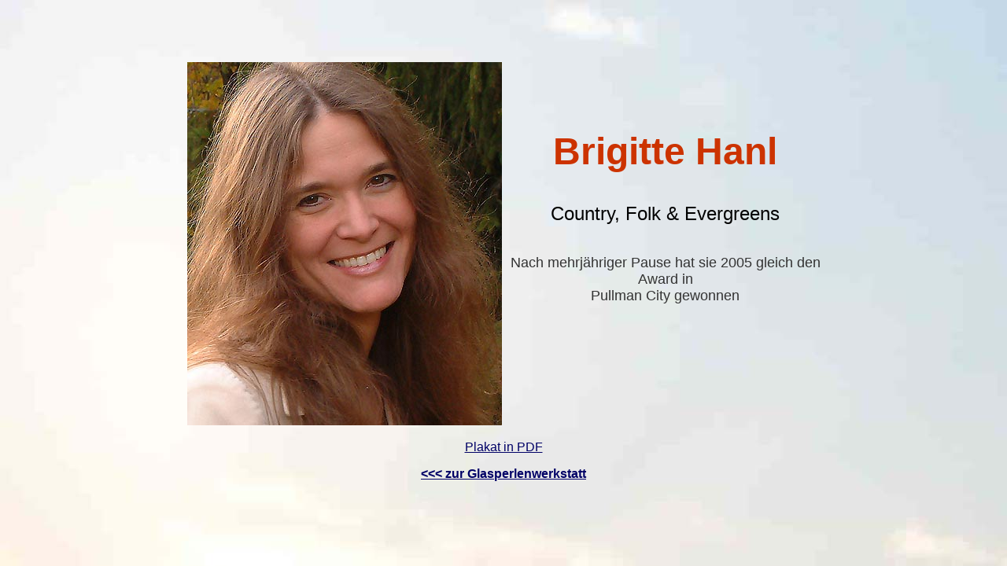

--- FILE ---
content_type: text/html
request_url: http://brigittehanl.de/hls.htm
body_size: 2167
content:
<!DOCTYPE HTML PUBLIC "-//W3C//DTD HTML 4.01 Transitional//EN">
<html>
<head>
<title>Country, Folk & Evergreens</title>
<meta name="keywords" content="Brigitte Hanl, Hanl Brigitte, Countrymusik, Folk, Unterhaltung, Lagerfeuerromantik, Oldies, Stimme, Western, Westernreiten, Ranch, Country, Blue Grass, unplugged, ">
<meta name="description" content="Musik von Brigitte Hanl.">
<meta http-equiv="Content-Type" content="text/html; charset=iso-8859-1">
<style type="text/css">
.plakat {
	font-family: "Arial Black", Gadget, sans-serif;
}
</style>
</head>

<body bgcolor="#CCCCCC" background="image/Hintergrund_4.jpg" text="#333333" link="#000066" vlink="#999999" alink="#CC0000">
<div align="center">
<p>&nbsp;</p>
  <p>&nbsp;</p>
  <table width="66%">
    <tr> 
      <td width="50%" align="left"><img src="image/Gitte.jpg" width="400" height="462" align="right"> 
      </td>
      <td width="50%"> <table width="99%">
          <tr> 
            <td align="center"><font color="#CC3300" size="7" face="Arial, Helvetica, sans-serif"><strong>Brigitte 
              Hanl</strong> </font></td>
          </tr>
          <tr> 
            <td align="center"><p>&nbsp;</p>
              <p><font color="#000000" size="5" face="Arial, Helvetica, sans-serif">Country, 
                Folk &amp; Evergreens</font></p></td>
          </tr>
          <tr> 
            <td><p>&nbsp;</p>
              <p align="center"><font size="4" face="Arial, Helvetica, sans-serif">Nach 
                mehrj&auml;hriger Pause hat sie 2005 gleich den Award in<br>
              </font><font size="4" face="Arial, Helvetica, sans-serif"> Pullman 
                City gewonnen</font></p></td>
          </tr>
        </table>
        <p align="center">&nbsp;</p>
        <p align="center">&nbsp;</p></td>
    </tr>
  </table>
    
  <p class="plakat"><a href="image/Plakat.pdf">Plakat in PDF</a></p>
  <p><font color="#3333CC" size=3 face=Arial><a href="http://www.glasperlenwerkstatt.de" target="_top"><strong>&lt;&lt;&lt; 
    zur Glasperlenwerkstatt</strong></a></font></p>
  <div align="center"></div>
</div>
<br>
</body>
</html>
